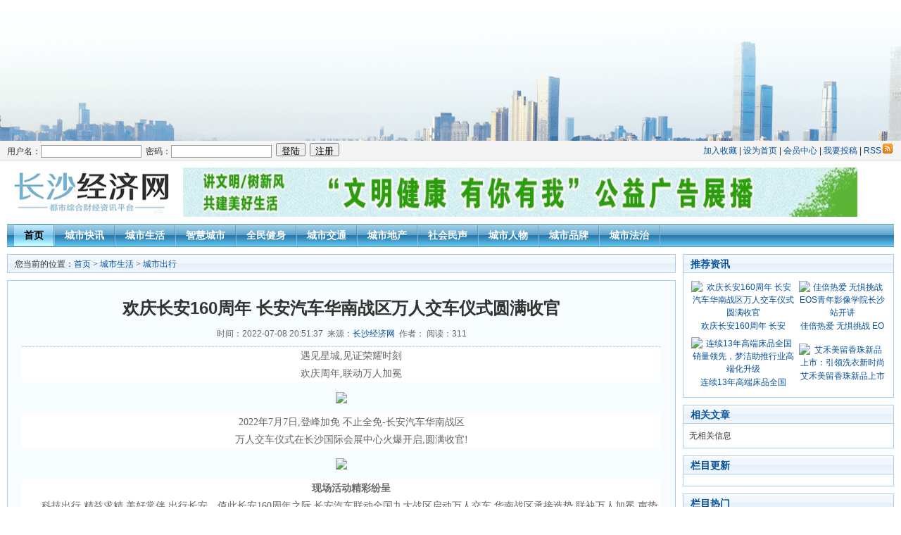

--- FILE ---
content_type: text/html
request_url: http://cs.86city.com.cn/shenghuo/chuxing/2022-07-08/84.html
body_size: 5924
content:
<!DOCTYPE html PUBLIC "-//W3C//DTD XHTML 1.0 Transitional//EN" "http://www.w3.org/TR/xhtml1/DTD/xhtml1-transitional.dtd">
<html xmlns="http://www.w3.org/1999/xhtml">
<head>
<meta http-equiv="Content-Type" content="text/html; charset=utf-8" />
<title>欢庆长安160周年 长安汽车华南战区万人交车仪式圆满收官 - 长沙经济网</title>
<meta name="keywords" content="" />
<meta name="description" content="欢庆长安160周年 长安汽车华南战区万人交车仪式圆满收官" />
<link href="/skin/default/css/style.css" rel="stylesheet" type="text/css" />
<script type="text/javascript" src="/skin/default/js/tabs.js"></script>
<script type="text/javascript" src="/e/data/js/ajax.js"></script>
</head>
<body class="showpage news">
<!-- 页头 -->
<table width="100%" border="0" cellspacing="0" cellpadding="0" class="top">
<tr>
<td>
<table width="100%" border="0" cellspacing="0" cellpadding="0">
<tr>
<td width="63%"> 
<!-- 登录 -->
<script>
document.write('<script src="/e/member/login/loginjs.php?t='+Math.random()+'"><'+'/script>');
</script>
</td>
<td align="right">
<a onclick="window.external.addFavorite(location.href,document.title)" href="#ecms">加入收藏</a> | <a onclick="this.style.behavior='url(#default#homepage)';this.setHomePage('/')" href="#ecms">设为首页</a> | <a href="/e/member/cp/">会员中心</a> | <a href="/e/DoInfo/">我要投稿</a> | <a href="/e/web/?type=rss2&classid=15" target="_blank">RSS<img src="/skin/default/images/rss.gif" border="0" hspace="2" /></a>
</td>
</tr>
</table>
</td>
</tr>
</table>
<table width="96%" border="0" cellpadding="0" cellspacing="10">
<tr valign="middle">
<td width="240" align="center"><a href="/"><img src="/skin/default/images/logo.gif" width="220" height="60" border="0" /></a></td>
<td align="center"><a href="http://www.phome.net/OpenSource/" target="_blank"><img src="/skin/default/images/opensource.gif" width="100%" height="70" border="0" /></a></td>
</tr>
</table>
<!-- 导航tab选项卡 -->
<table width="98.5%" border="0" align="center" cellpadding="0" cellspacing="0" class="nav">
  <tr> 
    <td class="nav_global"><ul>
        <li class="curr" id="tabnav_btn_0" onmouseover="tabit(this)"><a href="/">首页</a></li>
        <li id="tabnav_btn_1" onmouseover="tabit(this)"><a href="/news/">城市快讯</a></li><li id="tabnav_btn_2" onmouseover="tabit(this)"><a href="/shenghuo/">城市生活</a></li><li id="tabnav_btn_3" onmouseover="tabit(this)"><a href="/ai/">智慧城市</a></li><li id="tabnav_btn_4" onmouseover="tabit(this)"><a href="/jianshen/">全民健身</a></li><li id="tabnav_btn_5" onmouseover="tabit(this)"><a href="/jiaotong/">城市交通</a></li><li id="tabnav_btn_6" onmouseover="tabit(this)"><a href="/dichan/">城市地产</a></li><li id="tabnav_btn_7" onmouseover="tabit(this)"><a href="/shehui/">社会民声</a></li><li id="tabnav_btn_8" onmouseover="tabit(this)"><a href="/renwu/">城市人物</a></li><li id="tabnav_btn_9" onmouseover="tabit(this)"><a href="/pinpai/">城市品牌</a></li><li id="tabnav_btn_10" onmouseover="tabit(this)"><a href="/fazhi/">城市法治</a></li> </ul></td>
  </tr>
</table>
<table width="100%" border="0" cellspacing="10" cellpadding="0">
<tr valign="top">
<td class="main"><table width="100%" border="0" cellspacing="0" cellpadding="0" class="position">
<tr>
<td>您当前的位置：<a href="/">首页</a>&nbsp;>&nbsp;<a href="/shenghuo/">城市生活</a>&nbsp;>&nbsp;<a href="/shenghuo/chuxing/">城市出行</a></td>
</tr>
</table>
<table width="100%" border="0" cellspacing="0" cellpadding="0" class="box">
<tr>
<td><table width="100%" border="0" cellpadding="0" cellspacing="0" class="title_info">
<tr>
<td><h1>欢庆长安160周年 长安汽车华南战区万人交车仪式圆满收官</h1></td>
</tr>
<tr>
<td class="info_text">时间：2022-07-08 20:51:37&nbsp;&nbsp;来源：<a href='http://cs.86city.com.cn' target=_blank>长沙经济网</a>&nbsp;&nbsp;作者： 阅读：<span>311</span></td>
</tr>
</table>
<table width="100%" border="0" cellspacing="0" cellpadding="0">
<tr>
<td id="text"><p style="font-family: 宋体; font-size: 14px; font-style: normal; font-variant-ligatures: normal; font-variant-caps: normal; font-weight: 400; letter-spacing: normal; orphans: 2; text-transform: none; white-space: normal; widows: 2; word-spacing: 0px; -webkit-text-stroke-width: 0px; text-decoration-style: initial; text-decoration-color: initial; margin-top: 0px; margin-bottom: 0px; padding: 0px; -webkit-tap-highlight-color: rgba(0, 0, 0, 0); color: rgb(102, 102, 102); background-color: rgb(255, 255, 255); text-indent: 2em; text-align: center;">遇见星城,见证荣耀时刻</p>
<p style="font-family: 宋体; font-size: 14px; font-style: normal; font-variant-ligatures: normal; font-variant-caps: normal; font-weight: 400; letter-spacing: normal; orphans: 2; text-transform: none; white-space: normal; widows: 2; word-spacing: 0px; -webkit-text-stroke-width: 0px; text-decoration-style: initial; text-decoration-color: initial; margin-top: 0px; margin-bottom: 0px; padding: 0px; -webkit-tap-highlight-color: rgba(0, 0, 0, 0); color: rgb(102, 102, 102); background-color: rgb(255, 255, 255); text-indent: 2em; text-align: center;">欢庆周年,联动万人加冕</p>
<p style="color: rgb(0, 0, 0); font-family: 宋体; font-size: 14px; font-style: normal; font-variant-ligatures: normal; font-variant-caps: normal; font-weight: 400; letter-spacing: normal; orphans: 2; text-indent: 0px; text-transform: none; white-space: normal; widows: 2; word-spacing: 0px; -webkit-text-stroke-width: 0px; text-decoration-style: initial; text-decoration-color: initial; text-align: center;"><img src="/d/file/p/2022/07-08/ece6d76ea1c85ca4ccf6299d04d374bb.jpeg" style="max-width: 100%; margin: 0px; padding: 0px; display: inline-block; vertical-align: middle; border: none; width: auto;" /></p>
<p style="font-family: 宋体; font-size: 14px; font-style: normal; font-variant-ligatures: normal; font-variant-caps: normal; font-weight: 400; letter-spacing: normal; orphans: 2; text-transform: none; white-space: normal; widows: 2; word-spacing: 0px; -webkit-text-stroke-width: 0px; text-decoration-style: initial; text-decoration-color: initial; margin-top: 0px; margin-bottom: 0px; padding: 0px; -webkit-tap-highlight-color: rgba(0, 0, 0, 0); color: rgb(102, 102, 102); background-color: rgb(255, 255, 255); text-indent: 2em; text-align: center;">2022年7月7日,登峰加免 不止全免-长安汽车华南战区</p>
<p style="font-family: 宋体; font-size: 14px; font-style: normal; font-variant-ligatures: normal; font-variant-caps: normal; font-weight: 400; letter-spacing: normal; orphans: 2; text-transform: none; white-space: normal; widows: 2; word-spacing: 0px; -webkit-text-stroke-width: 0px; text-decoration-style: initial; text-decoration-color: initial; margin-top: 0px; margin-bottom: 0px; padding: 0px; -webkit-tap-highlight-color: rgba(0, 0, 0, 0); color: rgb(102, 102, 102); background-color: rgb(255, 255, 255); text-indent: 2em; text-align: center;">万人交车仪式在长沙国际会展中心火爆开启,圆满收官!</p>
<p style="color: rgb(0, 0, 0); font-family: 宋体; font-size: 14px; font-style: normal; font-variant-ligatures: normal; font-variant-caps: normal; font-weight: 400; letter-spacing: normal; orphans: 2; text-indent: 0px; text-transform: none; white-space: normal; widows: 2; word-spacing: 0px; -webkit-text-stroke-width: 0px; text-decoration-style: initial; text-decoration-color: initial; text-align: center;"><img src="/d/file/p/2022/07-08/71f6ef0a456495bc3994236d70b78d64.jpeg" style="max-width: 100%; margin: 0px; padding: 0px; display: inline-block; vertical-align: middle; border: none; width: auto;" /></p>
<p style="font-family: 宋体; font-size: 14px; font-style: normal; font-variant-ligatures: normal; font-variant-caps: normal; font-weight: 400; letter-spacing: normal; orphans: 2; text-transform: none; white-space: normal; widows: 2; word-spacing: 0px; -webkit-text-stroke-width: 0px; text-decoration-style: initial; text-decoration-color: initial; margin-top: 0px; margin-bottom: 0px; padding: 0px; -webkit-tap-highlight-color: rgba(0, 0, 0, 0); color: rgb(102, 102, 102); background-color: rgb(255, 255, 255); text-indent: 2em; text-align: center;"><strong style="margin: 0px; padding: 0px;">现场活动精彩纷呈</strong></p>
<p style="font-family: 宋体; font-size: 14px; font-style: normal; font-variant-ligatures: normal; font-variant-caps: normal; font-weight: 400; letter-spacing: normal; orphans: 2; text-transform: none; white-space: normal; widows: 2; word-spacing: 0px; -webkit-text-stroke-width: 0px; text-decoration-style: initial; text-decoration-color: initial; margin-top: 0px; margin-bottom: 0px; padding: 0px; -webkit-tap-highlight-color: rgba(0, 0, 0, 0); color: rgb(102, 102, 102); background-color: rgb(255, 255, 255); text-indent: 2em; text-align: left;">科技出行,精益求精,美好常伴,出行长安。值此长安160周年之际,长安汽车联动全国九大战区启动万人交车,华南战区承接造势,联袂万人加冕,声势浩大!</p>
<p style="color: rgb(0, 0, 0); font-family: 宋体; font-size: 14px; font-style: normal; font-variant-ligatures: normal; font-variant-caps: normal; font-weight: 400; letter-spacing: normal; orphans: 2; text-indent: 0px; text-transform: none; white-space: normal; widows: 2; word-spacing: 0px; -webkit-text-stroke-width: 0px; text-decoration-style: initial; text-decoration-color: initial; text-align: center;"><img src="/d/file/p/2022/07-08/81da91caa00d5da357b780cbf8cd0dfc.jpeg" style="max-width: 100%; margin: 0px; padding: 0px; display: inline-block; vertical-align: middle; border: none; width: auto;" /></p>
<p style="font-family: 宋体; font-size: 14px; font-style: normal; font-variant-ligatures: normal; font-variant-caps: normal; font-weight: 400; letter-spacing: normal; orphans: 2; text-transform: none; white-space: normal; widows: 2; word-spacing: 0px; -webkit-text-stroke-width: 0px; text-decoration-style: initial; text-decoration-color: initial; margin-top: 0px; margin-bottom: 0px; padding: 0px; -webkit-tap-highlight-color: rgba(0, 0, 0, 0); color: rgb(102, 102, 102); background-color: rgb(255, 255, 255); text-indent: 2em; text-align: center;">精心布置的后备箱和花束,给予客户专属仪式感</p>
<p style="color: rgb(0, 0, 0); font-family: 宋体; font-size: 14px; font-style: normal; font-variant-ligatures: normal; font-variant-caps: normal; font-weight: 400; letter-spacing: normal; orphans: 2; text-indent: 0px; text-transform: none; white-space: normal; widows: 2; word-spacing: 0px; -webkit-text-stroke-width: 0px; text-decoration-style: initial; text-decoration-color: initial; text-align: center;"><img src="/d/file/p/2022/07-08/4a45082c20be212fecfc026d7fdc7f56.jpeg" style="max-width: 100%; margin: 0px; padding: 0px; display: inline-block; vertical-align: middle; border: none; width: auto;" /></p>
<p style="font-family: 宋体; font-size: 14px; font-style: normal; font-variant-ligatures: normal; font-variant-caps: normal; font-weight: 400; letter-spacing: normal; orphans: 2; text-transform: none; white-space: normal; widows: 2; word-spacing: 0px; -webkit-text-stroke-width: 0px; text-decoration-style: initial; text-decoration-color: initial; margin-top: 0px; margin-bottom: 0px; padding: 0px; -webkit-tap-highlight-color: rgba(0, 0, 0, 0); color: rgb(102, 102, 102); background-color: rgb(255, 255, 255); text-indent: 2em; text-align: center;">50台交付车的&ldquo;V&rdquo;形车阵,吸睛夺目</p>
<p style="color: rgb(0, 0, 0); font-family: 宋体; font-size: 14px; font-style: normal; font-variant-ligatures: normal; font-variant-caps: normal; font-weight: 400; letter-spacing: normal; orphans: 2; text-indent: 0px; text-transform: none; white-space: normal; widows: 2; word-spacing: 0px; -webkit-text-stroke-width: 0px; text-decoration-style: initial; text-decoration-color: initial; text-align: center;"><img src="/d/file/p/2022/07-08/937fabc196c706d7a215ee5a61d0bf82.jpeg" style="max-width: 100%; margin: 0px; padding: 0px; display: inline-block; vertical-align: middle; border: none; width: auto;" /></p>
<p style="font-family: 宋体; font-size: 14px; font-style: normal; font-variant-ligatures: normal; font-variant-caps: normal; font-weight: 400; letter-spacing: normal; orphans: 2; text-transform: none; white-space: normal; widows: 2; word-spacing: 0px; -webkit-text-stroke-width: 0px; text-decoration-style: initial; text-decoration-color: initial; margin-top: 0px; margin-bottom: 0px; padding: 0px; -webkit-tap-highlight-color: rgba(0, 0, 0, 0); color: rgb(102, 102, 102); background-color: rgb(255, 255, 255); text-indent: 2em; text-align: center;">媒体代表潇湘晨报张翼站台证言,为长安打call</p>
<p style="color: rgb(0, 0, 0); font-family: 宋体; font-size: 14px; font-style: normal; font-variant-ligatures: normal; font-variant-caps: normal; font-weight: 400; letter-spacing: normal; orphans: 2; text-indent: 0px; text-transform: none; white-space: normal; widows: 2; word-spacing: 0px; -webkit-text-stroke-width: 0px; text-decoration-style: initial; text-decoration-color: initial; text-align: center;"><img src="/d/file/p/2022/07-08/cdc0ebbbd6e7f21e1b3f1ed641e10bba.jpeg" style="max-width: 100%; margin: 0px; padding: 0px; display: inline-block; vertical-align: middle; border: none; width: auto;" /></p>
<p style="font-family: 宋体; font-size: 14px; font-style: normal; font-variant-ligatures: normal; font-variant-caps: normal; font-weight: 400; letter-spacing: normal; orphans: 2; text-transform: none; white-space: normal; widows: 2; word-spacing: 0px; -webkit-text-stroke-width: 0px; text-decoration-style: initial; text-decoration-color: initial; margin-top: 0px; margin-bottom: 0px; padding: 0px; -webkit-tap-highlight-color: rgba(0, 0, 0, 0); color: rgb(102, 102, 102); background-color: rgb(255, 255, 255); text-indent: 2em; text-align: center;">极具特色的中国风街舞,精彩绝伦</p>
<p style="font-family: 宋体; font-size: 14px; font-style: normal; font-variant-ligatures: normal; font-variant-caps: normal; font-weight: 400; letter-spacing: normal; orphans: 2; text-transform: none; white-space: normal; widows: 2; word-spacing: 0px; -webkit-text-stroke-width: 0px; text-decoration-style: initial; text-decoration-color: initial; margin-top: 0px; margin-bottom: 0px; padding: 0px; -webkit-tap-highlight-color: rgba(0, 0, 0, 0); color: rgb(102, 102, 102); background-color: rgb(255, 255, 255); text-indent: 2em; text-align: left;">此次交付仪式集聚专属、尊贵、仪式、惊喜四感于一体,围绕听觉、嗅觉、触觉、视觉、味觉五感体验,为到场的客户车主朋友打造了一场立体式沉浸交车仪式。全场座无虚席,热舞开场,热闹非凡。</p>
<p style="font-family: 宋体; font-size: 14px; font-style: normal; font-variant-ligatures: normal; font-variant-caps: normal; font-weight: 400; letter-spacing: normal; orphans: 2; text-transform: none; white-space: normal; widows: 2; word-spacing: 0px; -webkit-text-stroke-width: 0px; text-decoration-style: initial; text-decoration-color: initial; margin-top: 0px; margin-bottom: 0px; padding: 0px; -webkit-tap-highlight-color: rgba(0, 0, 0, 0); color: rgb(102, 102, 102); background-color: rgb(255, 255, 255); text-indent: 2em; text-align: left;">&nbsp;</p>
<p style="font-family: 宋体; font-size: 14px; font-style: normal; font-variant-ligatures: normal; font-variant-caps: normal; font-weight: 400; letter-spacing: normal; orphans: 2; text-transform: none; white-space: normal; widows: 2; word-spacing: 0px; -webkit-text-stroke-width: 0px; text-decoration-style: initial; text-decoration-color: initial; margin-top: 0px; margin-bottom: 0px; padding: 0px; -webkit-tap-highlight-color: rgba(0, 0, 0, 0); color: rgb(102, 102, 102); background-color: rgb(255, 255, 255); text-indent: 2em; text-align: center;"><strong style="margin: 0px; padding: 0px;">车主</strong><strong style="margin: 0px; padding: 0px;">祝福长安1</strong><strong style="margin: 0px; padding: 0px;">60</strong><strong style="margin: 0px; padding: 0px;">周年</strong></p>
<p style="font-family: 宋体; font-size: 14px; font-style: normal; font-variant-ligatures: normal; font-variant-caps: normal; font-weight: 400; letter-spacing: normal; orphans: 2; text-transform: none; white-space: normal; widows: 2; word-spacing: 0px; -webkit-text-stroke-width: 0px; text-decoration-style: initial; text-decoration-color: initial; margin-top: 0px; margin-bottom: 0px; padding: 0px; -webkit-tap-highlight-color: rgba(0, 0, 0, 0); color: rgb(102, 102, 102); background-color: rgb(255, 255, 255); text-indent: 2em; text-align: center;">此次仪式为每位车主定制专属荣耀套装,打造&ldquo;五星级&rdquo;交车体验。</p>
<p style="color: rgb(0, 0, 0); font-family: 宋体; font-size: 14px; font-style: normal; font-variant-ligatures: normal; font-variant-caps: normal; font-weight: 400; letter-spacing: normal; orphans: 2; text-indent: 0px; text-transform: none; white-space: normal; widows: 2; word-spacing: 0px; -webkit-text-stroke-width: 0px; text-decoration-style: initial; text-decoration-color: initial; text-align: center;"><img src="/d/file/p/2022/07-08/247d6bd7d53489c9c581846c06b9c720.jpeg" style="max-width: 100%; margin: 0px; padding: 0px; display: inline-block; vertical-align: middle; border: none; width: auto;" /></p>
<p style="font-family: 宋体; font-size: 14px; font-style: normal; font-variant-ligatures: normal; font-variant-caps: normal; font-weight: 400; letter-spacing: normal; orphans: 2; text-transform: none; white-space: normal; widows: 2; word-spacing: 0px; -webkit-text-stroke-width: 0px; text-decoration-style: initial; text-decoration-color: initial; margin-top: 0px; margin-bottom: 0px; padding: 0px; -webkit-tap-highlight-color: rgba(0, 0, 0, 0); color: rgb(102, 102, 102); background-color: rgb(255, 255, 255); text-indent: 2em; text-align: center;">台上的车主双手高举交车礼盒,每一位脸上都洋溢着幸福喜悦的笑容。</p>
<p style="color: rgb(0, 0, 0); font-family: 宋体; font-size: 14px; font-style: normal; font-variant-ligatures: normal; font-variant-caps: normal; font-weight: 400; letter-spacing: normal; orphans: 2; text-indent: 0px; text-transform: none; white-space: normal; widows: 2; word-spacing: 0px; -webkit-text-stroke-width: 0px; text-decoration-style: initial; text-decoration-color: initial; text-align: center;"><img src="/d/file/p/2022/07-08/ab57278d53693cd396906bfa709c4d60.jpeg" style="max-width: 100%; margin: 0px; padding: 0px; display: inline-block; vertical-align: middle; border: none; width: auto;" /></p>
<p style="font-family: 宋体; font-size: 14px; font-style: normal; font-variant-ligatures: normal; font-variant-caps: normal; font-weight: 400; letter-spacing: normal; orphans: 2; text-transform: none; white-space: normal; widows: 2; word-spacing: 0px; -webkit-text-stroke-width: 0px; text-decoration-style: initial; text-decoration-color: initial; margin-top: 0px; margin-bottom: 0px; padding: 0px; -webkit-tap-highlight-color: rgba(0, 0, 0, 0); color: rgb(102, 102, 102); background-color: rgb(255, 255, 255); text-indent: 2em; text-align: left;">此外,本次活动还特别邀请了明星车主,长安汽车的老朋友上台发言,给大家分享了自己与长安故事。</p>
<p style="color: rgb(0, 0, 0); font-family: 宋体; font-size: 14px; font-style: normal; font-variant-ligatures: normal; font-variant-caps: normal; font-weight: 400; letter-spacing: normal; orphans: 2; text-indent: 0px; text-transform: none; white-space: normal; widows: 2; word-spacing: 0px; -webkit-text-stroke-width: 0px; text-decoration-style: initial; text-decoration-color: initial; text-align: center;"><img src="/d/file/p/2022/07-08/cd1e3b38ba57574f7468a21d3e7890ba.jpeg" style="max-width: 100%; margin: 0px; padding: 0px; display: inline-block; vertical-align: middle; border: none; width: auto;" /></p>
<p style="font-family: 宋体; font-size: 14px; font-style: normal; font-variant-ligatures: normal; font-variant-caps: normal; font-weight: 400; letter-spacing: normal; orphans: 2; text-transform: none; white-space: normal; widows: 2; word-spacing: 0px; -webkit-text-stroke-width: 0px; text-decoration-style: initial; text-decoration-color: initial; margin-top: 0px; margin-bottom: 0px; padding: 0px; -webkit-tap-highlight-color: rgba(0, 0, 0, 0); color: rgb(102, 102, 102); background-color: rgb(255, 255, 255); text-indent: 2em; text-align: left;">更让人感动的是,值此长安160周年之际,到场的车主朋友们纷纷写下荣耀箴言卡片,留下对长安160周年最真挚的祝福!</p>
<p style="color: rgb(0, 0, 0); font-family: 宋体; font-size: 14px; font-style: normal; font-variant-ligatures: normal; font-variant-caps: normal; font-weight: 400; letter-spacing: normal; orphans: 2; text-indent: 0px; text-transform: none; white-space: normal; widows: 2; word-spacing: 0px; -webkit-text-stroke-width: 0px; text-decoration-style: initial; text-decoration-color: initial; text-align: center;"><img src="/d/file/p/2022/07-08/b8c8869cef7887579e253f0912f4d3eb.jpeg" style="max-width: 100%; margin: 0px; padding: 0px; display: inline-block; vertical-align: middle; border: none; width: auto;" /></p>
<p style="font-family: 宋体; font-size: 14px; font-style: normal; font-variant-ligatures: normal; font-variant-caps: normal; font-weight: 400; letter-spacing: normal; orphans: 2; text-transform: none; white-space: normal; widows: 2; word-spacing: 0px; -webkit-text-stroke-width: 0px; text-decoration-style: initial; text-decoration-color: initial; margin-top: 0px; margin-bottom: 0px; padding: 0px; -webkit-tap-highlight-color: rgba(0, 0, 0, 0); color: rgb(102, 102, 102); background-color: rgb(255, 255, 255); text-indent: 2em; text-align: left;">160周年的风雨兼程,长安汽车的步伐始终坚定又从容,产品序列不断完善,销量实现跨越增长,品牌口碑不断提升。在传承中锐意创新,在创新中创领未来,160周年初心筑梦,感恩大家一路同行!</p><p align="center" class="pageLink"></p></td>
</tr>
</table>
<table border="0" align="center" cellpadding="0" cellspacing="8">
<tr>
<td><table border="0" align="center" cellpadding="0" cellspacing="0" class="digg">
<tr>
<td class="diggnum" id="diggnum"><strong><script type="text/javascript" src="/e/public/ViewClick/?classid=15&id=84&down=5"></script></strong></td>
</tr>
<tr>
<td class="diggit"><a href="JavaScript:makeRequest('/e/public/digg/?classid=15&id=84&dotop=1&doajax=1&ajaxarea=diggnum','EchoReturnedText','GET','');">来顶一下</a></td>
</tr>
</table></td>
<td><table border="0" align="center" cellpadding="0" cellspacing="0" class="digg">
<tr>
<td valign="middle" class="diggnum"><strong><a href="/"><img src="/skin/default/images/back.gif" alt="返回首页" width="12" height="13" border="0" align="absmiddle" /></a></strong></td>
</tr>
<tr>
<td class="diggit"><a href="/">返回首页</a></td>
</tr>
</table></td>
</tr>
</table>
          </td>
</tr>
</table>
<script>
		  function CheckPl(obj)
		  {
		  if(obj.saytext.value=="")
		  {
		  alert("您没什么话要说吗？");
		  obj.saytext.focus();
		  return false;
		  }
		  return true;
		  }
		  </script><form action="/e/pl/doaction.php" method="post" name="saypl" id="saypl" onsubmit="return CheckPl(document.saypl)">
<table width="100%" border="0" cellpadding="0" cellspacing="0" id="plpost">

<tr>
<td><table width="100%" border="0" cellpadding="0" cellspacing="0" class="title">
<tr>
<td><strong>发表评论</strong></td>
<td align="right"><a href="/e/pl/?classid=15&amp;id=84">共有<span><script type="text/javascript" src="/e/public/ViewClick/?classid=15&id=84&down=2"></script></span>条评论</a></td>
</tr>
</table>
<table width="100%" border="0" cellspacing="10" cellpadding="0">
<tr>
<td><table width="100%" border="0" cellpadding="0" cellspacing="2">
<tr>
<td width="56%" align="left">用户名:
<input name="username" type="text" class="inputText" id="username" value="" size="16" /></td>
<td width="44%" align="left">密码:
<input name="password" type="password" class="inputText" id="password" value="" size="16" /></td>
</tr>
<tr>
<td align="left">验证码:
<input name="key" type="text" class="inputText" size="10" />
<img src="/e/ShowKey/?v=pl" align="absmiddle" name="plKeyImg" id="plKeyImg" onclick="plKeyImg.src='/e/ShowKey/?v=pl&t='+Math.random()" title="看不清楚,点击刷新" /> </td>
<td align="left"><input name="nomember" type="checkbox" id="nomember" value="1" checked="checked" />
匿名发表</td>
</tr>
</table>
<textarea name="saytext" rows="6" id="saytext"></textarea><input name="imageField" type="image" src="/e/data/images/postpl.gif"/>
<input name="id" type="hidden" id="id" value="84" />
<input name="classid" type="hidden" id="classid" value="15" />
<input name="enews" type="hidden" id="enews" value="AddPl" />
<input name="repid" type="hidden" id="repid" value="0" />
<input type="hidden" name="ecmsfrom" value="/shenghuo/chuxing/2022-07-08/84.html"></td>
</tr>
</table>
</td>
</tr>
</table></form>
</td>
<td class="sider"><table width="100%" border="0" cellspacing="0" cellpadding="0" class="title">
<tr>
<td><strong>推荐资讯</strong></td>
</tr>
</table>
<table width="100%" border="0" cellspacing="8" cellpadding="0" class="box">
<tr>
<td><table width=100% border=0 cellpadding=3 cellspacing=0><tr><td align=center><a href='/shenghuo/chuxing/2022-07-08/84.html' target=_blank><img src='/d/file/p/2022/07-08/ece6d76ea1c85ca4ccf6299d04d374bb.jpeg' width='128' height='90' border=0 alt='欢庆长安160周年 长安汽车华南战区万人交车仪式圆满收官'><br><span style='line-height:15pt'>欢庆长安160周年 长安</span></a></td><td align=center><a href='/shenghuo/jiadian/2022-06-17/81.html' target=_blank><img src='/d/file/p/2022/06-17/6cb56f159c47321c03d726e9c027b75f.jpeg' width='128' height='90' border=0 alt='佳倍热爱 无惧挑战 EOS青年影像学院长沙站开讲'><br><span style='line-height:15pt'>佳倍热爱 无惧挑战 EO</span></a></td></tr><tr><td align=center><a href='/shenghuo/jiazhuang/2022-04-26/76.html' target=_blank><img src='/d/file/p/2022/04-26/549437e021693f9eb6fafb671d45d32c.jpeg' width='128' height='90' border=0 alt='连续13年高端床品全国销量领先，梦洁助推行业高端化升级'><br><span style='line-height:15pt'>连续13年高端床品全国</span></a></td><td align=center><a href='/shenghuo/gouwu/2021-07-23/33.html' target=_blank><img src='/d/file/p/2021/07-23/ff7f726fc795904d593c52419930cde4.png' width='128' height='90' border=0 alt='艾禾美留香珠新品上市：引领洗衣新时尚'><br><span style='line-height:15pt'>艾禾美留香珠新品上市</span></a></td></tr></table></td>
</tr>
</table>
<table width="100%" border="0" cellspacing="0" cellpadding="0" class="title margin_top">
<tr>
<td><strong>相关文章</strong></td>
</tr>
</table>
<table width="100%" border="0" cellspacing="0" cellpadding="0" class="box">
<tr>
<td><ul>
无相关信息</ul></td>
</tr>
</table>
<table width="100%" border="0" cellspacing="0" cellpadding="0" class="title margin_top">
<tr>
<td><strong>栏目更新</strong></td>
</tr>
</table>
<table width="100%" border="0" cellspacing="0" cellpadding="0" class="box">
<tr>
<td><ul>
              <script src='/d/js/class/class15_newnews.js'></script></ul></td>
</tr>
</table>
<table width="100%" border="0" cellspacing="0" cellpadding="0" class="title margin_top">
<tr>
<td><strong>栏目热门</strong></td>
</tr>
</table>
<table width="100%" border="0" cellspacing="0" cellpadding="0" class="box">
<tr>
<td><ul>
              <script src='/d/js/class/class15_hotnews.js'></script></ul></td>
</tr>
</table></td>
</tr>
</table>
<!-- 页脚 -->
<table width="100%" border="0" cellpadding="0" cellspacing="0">
<tr>
<td align="center" class="search">
<form action="/e/search/index.php" method="post" name="searchform" id="searchform">
<table border="0" cellspacing="6" cellpadding="0">
<tr>
<td><strong>站内搜索：</strong>
<input name="keyboard" type="text" size="32" id="keyboard" class="inputText" />
<input type="hidden" name="show" value="title" />
<input type="hidden" name="tempid" value="1" />
<select name="tbname">
<option value="news">新闻</option>
<option value="article">文章</option>
</select>
</td>
<td><input type="image" class="inputSub" src="/skin/default/images/search.gif" />
</td>
<td><a href="/search/" target="_blank">高级搜索</a></td>
</tr>
</table>
</form>
</td>
</tr>
<tr>
<td>
	<table width="100%" border="0" cellpadding="0" cellspacing="4" class="copyright">
        <tr> 
          <td align="center"><a href="/">网站首页</a> | <a href="#">关于我们</a> 
            | <a href="#">服务条款</a> | <a href="#">广告服务</a> | <a href="#">联系我们</a> 
            | <a href="#">网站地图</a> | <a href="#">免责声明</a> | <a href="/e/wap/" target="_blank">WAP</a></td>
        </tr>
        <tr> 
          <td align="center">Powered by <strong><a href="#" target="_blank">长沙经济网</a></strong> 
            <strong><font color="#FF9900">7.5</font></strong>&nbsp; &copy; 2002-2018 
            <a href="#" target="_blank">长沙经济网</a></td>
        </tr>
	</table>
</td>
</tr>
</table>
<script src="/e/public/onclick/?enews=donews&classid=15&id=84"></script></body>
</html>